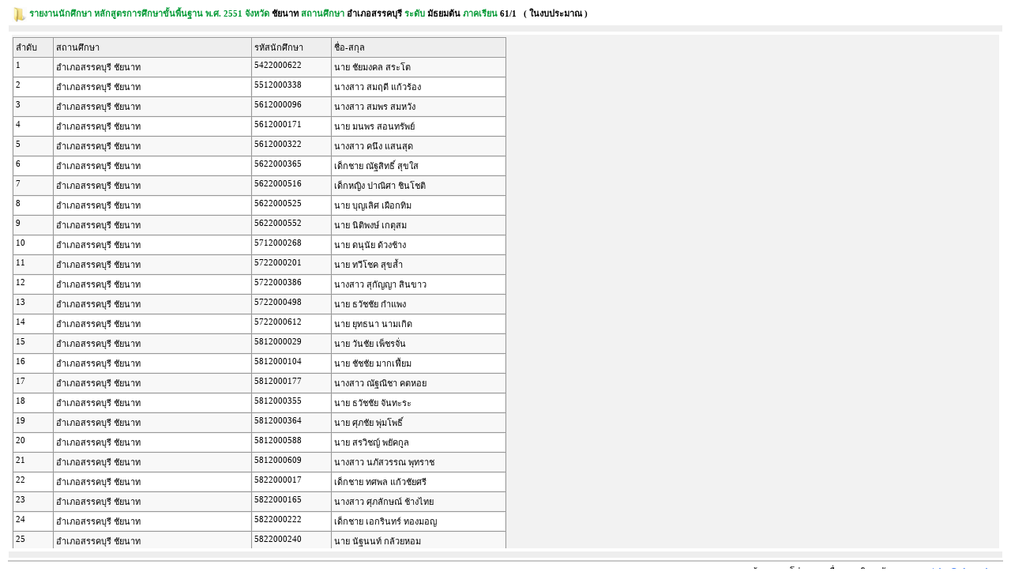

--- FILE ---
content_type: text/html
request_url: http://mis.nfe.go.th/NFE-MIS/itw_student_list.php?budgettyp=0&cen_code=1218050000&term_is=61/1&student_type=2&flag_method=0
body_size: 2494
content:
<html>
<head>
<meta http-equiv="Content-Type" content="text/html; charset=windows-874">
<title>ระบบฐานข้อมูลและโปรแกรมเพื่อการบริหารจัดการ</title>

<!-- Google tag (gtag.js) -->
<script async src="https://www.googletagmanager.com/gtag/js?id=G-SJPLRZTMND"></script>
<script>
  window.dataLayer = window.dataLayer || [];
  function gtag(){dataLayer.push(arguments);}
  gtag('js', new Date());

  gtag('config', 'G-SJPLRZTMND', { 'cookie_domain': 'mis.nfe.go.th' });
</script>

<style type="text/css">
<!--
body,td,th {
	font-family: Tahoma;
}
body {
	margin-top: 1px;
}
-->
</style><link rel="stylesheet" href="style/css-backend/css.css" type="text/css">
<style type="text/css">
<!--
.style1 {	color: #3E7EF7;
	font-weight: bold;
}
.style3 {color: #009933}
-->
</style>
</head>
<body>
<table width="100%" height="100%"  border="0" class="fix_text">


  <tr>
    <td valign="top"><table width="100%"  border="0" cellpadding="4" cellspacing="0" class="fix_text">

              <tr>
        <td colspan="2" nowrap><img src="active_script/tree_menu/tree_img/folderopen.gif" width="19" height="19" align="absmiddle"><span class="style3">
        <strong>รายงานนักศึกษา หลักสูตรการศึกษาขั้นพื้นฐาน พ.ศ. 2551  จังหวัด <font color = "#000000">ชัยนาท
</font> สถานศึกษา <font color = "#000000">อำเภอสรรคบุรี</font>
		 ระดับ <font color = "#000000">มัธยมต้น</font>
        ภาคเรียน <font color = "#000000">61/1</font>

&nbsp;
    <font color = '#000000'>
        (
        ในงบประมาณ
        )
        </font>
        </strong></span></td>
      </tr>

      <tr>
        <td width = "945" colspan="2"  height = "1" bgcolor = "#EEEEEE"></td>
      </tr>
      <tr>
        <td colspan="2">
<iframe src ="itw_student_list_process.php?Submit=Clear&term_is=61/1&cen_code=1218050000&student_type=2&budgettyp=0&flag_method=0" width="100%" height="650" scrolling="auto" frameborder="0" name = "frame">
  <p><span class = "fix_text">Your browser does not support iframes.</span></p>
</iframe>
		</td>
      </tr>
      <tr>
        <td width = "945" colspan="2"  height = "1" bgcolor = "#EEEEEE"></td>
      </tr>
    </table></td>
  </tr>
  <tr>
    <td height="1" bgcolor="#C9C9C9"></td>
  </tr>
  <tr>
    <td height="15" align = 'right' valign="middle">ระบบฐานข้อมูลและโปรแกรมเพื่อการบริหารจัดการ&nbsp;&nbsp;<font color = '#3E7EF7'>copyrights@nfe.go.th</font>&nbsp;&nbsp;&nbsp;&nbsp;&nbsp;</td>
  </tr>
</table>
</body>
</html>


--- FILE ---
content_type: text/html
request_url: http://mis.nfe.go.th/NFE-MIS/itw_student_list_process.php?Submit=Clear&term_is=61/1&cen_code=1218050000&student_type=2&budgettyp=0&flag_method=0
body_size: 29880
content:
<html>
<head>
<meta http-equiv="Content-Type" content="text/html; charset=windows-874">
<title>ระบบฐานข้อมูลและโปรแกรมเพื่อการบริหารจัดการ</title>

<!-- Google tag (gtag.js) -->
<script async src="https://www.googletagmanager.com/gtag/js?id=G-SJPLRZTMND"></script>
<script>
  window.dataLayer = window.dataLayer || [];
  function gtag(){dataLayer.push(arguments);}
  gtag('js', new Date());

  gtag('config', 'G-SJPLRZTMND', { 'cookie_domain': 'mis.nfe.go.th' });
</script>

<style type="text/css">
<!--
body,td,th {
	font-family: Tahoma;
}
body {
	margin-top: 1px;
}
-->
</style>
<SCRIPT LANGUAGE="Javascript">
<!--
// These variables are for saving the original background colors
var previousElements=new Array();
var previousColors=new Array();
var highlightColor='#B1D2F3';
function highlightTableRow(tableRow)
{
  var i=0;
  // Restore color of the previously highlighted row
  for (i; i<previousElements.length; i++)
  {
    var myElement=previousElements[i];
    // hack!!! code to support Netscape 6 and 7
    if (previousColors[i]==0)
    {
      if (myElement.style)
      {
        myElement.style.background=0;
      }
    }
    // end hack
    else
    {
      myElement.style["backgroundColor"]=previousColors[i];
    }
    previousElements[i]=previousColors[i]=0;
  }
  // Highlight every cell on the row
  if (tableRow)
  {
    // The first child will be (or should be) a <TD>
    var tableCell=tableRow.firstChild;
    while (tableCell && tableCell.tagName!="TD")
    {
      tableCell=tableCell.nextSibling;
    }

    var i=0;
    // Loop through every sibling (a sibling of a cell is always a cell)
    // We then highlight every siblings
    while (tableCell)
    {
      // Make sure it's actually a cell (a TD)
      if (tableCell.tagName=="TD")
      {
        previousElements[i]=tableCell;
        // If no style has been assigned, assign it, otherwise Netscape will
        // behave weird.
        if (!tableCell.style)
        {
          tableCell.style={};
        }
        else
        {
          // If, row color already defined, save it so we can restore the color
          // when the cursor is no longer over the row
          if (tableCell.parentNode.style["backgroundColor"])
          {
            previousColors[i]=tableCell.parentNode.style["backgroundColor"];
          }
          else
            previousColors[i]=tableCell.style["backgroundColor"];
        }
        // Assign the highlight color
        tableCell.style["backgroundColor"]=highlightColor;

        // Optional: alter cursor
        tableCell.style.cursor='default';
        i++;
      }
      // Go to the next cell in the row
      tableCell=tableCell.nextSibling;
    }
    tableRow.onMouseOut="highlightTableRow(0);";
  }
}
//-->
</SCRIPT>
<link rel="stylesheet" href="style/css-backend/css.css" type="text/css">
<style type="text/css">
<!--
#frame {
    border: none;
}
body,td,th {
	font-family: Tahoma;
}
body {
	margin-left: 0px;
	margin-top: 2px;
	background-color: #F2F2F2;
}
-->
</style>
</head>
<body>
   <table width="620"  border="1" cellpadding="2" cellspacing="1" bordercolor="#F2F2F2" bgcolor="#999999" class="fix_text">
  <tr bordercolor="#EEEEEE" bgcolor="#EEEEEE">
    <td width="50" nowrap>ลำดับ</td>
    <td nowrap width = '250'>สถานศึกษา</td>
    <td width="100" nowrap bgcolor="#EEEEEE">รหัสนักศึกษา</td>
    <td width="220" nowrap bgcolor="#EEEEEE">ชื่อ-สกุล</td>
      </tr>
  
  <tr valign="top" style="background-color:#F8F8F8;" >
    <td width="50">1</td>
    <td nowrap >อำเภอสรรคบุรี ชัยนาท</td>
    <td width="100" nowrap>
    5422000622</td>
    <td width="220" nowrap>นาย ชัยมงคล สระโต</td>

       		
  <tr valign="top" style="background-color:#FFFFFF;" >
    <td width="50">2</td>
    <td nowrap >อำเภอสรรคบุรี ชัยนาท</td>
    <td width="100" nowrap>
    5512000338</td>
    <td width="220" nowrap>นางสาว สมฤดี แก้วร้อง</td>

       		
  <tr valign="top" style="background-color:#F8F8F8;" >
    <td width="50">3</td>
    <td nowrap >อำเภอสรรคบุรี ชัยนาท</td>
    <td width="100" nowrap>
    5612000096</td>
    <td width="220" nowrap>นางสาว สมพร สมหวัง</td>

       		
  <tr valign="top" style="background-color:#FFFFFF;" >
    <td width="50">4</td>
    <td nowrap >อำเภอสรรคบุรี ชัยนาท</td>
    <td width="100" nowrap>
    5612000171</td>
    <td width="220" nowrap>นาย มนพร สอนทรัพย์</td>

       		
  <tr valign="top" style="background-color:#F8F8F8;" >
    <td width="50">5</td>
    <td nowrap >อำเภอสรรคบุรี ชัยนาท</td>
    <td width="100" nowrap>
    5612000322</td>
    <td width="220" nowrap>นางสาว คนึง แสนสุด</td>

       		
  <tr valign="top" style="background-color:#FFFFFF;" >
    <td width="50">6</td>
    <td nowrap >อำเภอสรรคบุรี ชัยนาท</td>
    <td width="100" nowrap>
    5622000365</td>
    <td width="220" nowrap>เด็กชาย ณัฐสิทธิ์ สุขใส</td>

       		
  <tr valign="top" style="background-color:#F8F8F8;" >
    <td width="50">7</td>
    <td nowrap >อำเภอสรรคบุรี ชัยนาท</td>
    <td width="100" nowrap>
    5622000516</td>
    <td width="220" nowrap>เด็กหญิง ปาณิศา ชินโชติ</td>

       		
  <tr valign="top" style="background-color:#FFFFFF;" >
    <td width="50">8</td>
    <td nowrap >อำเภอสรรคบุรี ชัยนาท</td>
    <td width="100" nowrap>
    5622000525</td>
    <td width="220" nowrap>นาย บุญเลิศ เผือกทิม</td>

       		
  <tr valign="top" style="background-color:#F8F8F8;" >
    <td width="50">9</td>
    <td nowrap >อำเภอสรรคบุรี ชัยนาท</td>
    <td width="100" nowrap>
    5622000552</td>
    <td width="220" nowrap>นาย นิติพงษ์ เกตุสม</td>

       		
  <tr valign="top" style="background-color:#FFFFFF;" >
    <td width="50">10</td>
    <td nowrap >อำเภอสรรคบุรี ชัยนาท</td>
    <td width="100" nowrap>
    5712000268</td>
    <td width="220" nowrap>นาย ดนุนัย ด้วงช้าง</td>

       		
  <tr valign="top" style="background-color:#F8F8F8;" >
    <td width="50">11</td>
    <td nowrap >อำเภอสรรคบุรี ชัยนาท</td>
    <td width="100" nowrap>
    5722000201</td>
    <td width="220" nowrap>นาย ทวีโชค สุขล้ำ</td>

       		
  <tr valign="top" style="background-color:#FFFFFF;" >
    <td width="50">12</td>
    <td nowrap >อำเภอสรรคบุรี ชัยนาท</td>
    <td width="100" nowrap>
    5722000386</td>
    <td width="220" nowrap>นางสาว สุกัญญา สินขาว</td>

       		
  <tr valign="top" style="background-color:#F8F8F8;" >
    <td width="50">13</td>
    <td nowrap >อำเภอสรรคบุรี ชัยนาท</td>
    <td width="100" nowrap>
    5722000498</td>
    <td width="220" nowrap>นาย ธวัชชัย กำแพง</td>

       		
  <tr valign="top" style="background-color:#FFFFFF;" >
    <td width="50">14</td>
    <td nowrap >อำเภอสรรคบุรี ชัยนาท</td>
    <td width="100" nowrap>
    5722000612</td>
    <td width="220" nowrap>นาย ยุทธนา นามเกิด</td>

       		
  <tr valign="top" style="background-color:#F8F8F8;" >
    <td width="50">15</td>
    <td nowrap >อำเภอสรรคบุรี ชัยนาท</td>
    <td width="100" nowrap>
    5812000029</td>
    <td width="220" nowrap>นาย วันชัย เพ็ชรจั่น</td>

       		
  <tr valign="top" style="background-color:#FFFFFF;" >
    <td width="50">16</td>
    <td nowrap >อำเภอสรรคบุรี ชัยนาท</td>
    <td width="100" nowrap>
    5812000104</td>
    <td width="220" nowrap>นาย ชัชชัย มากเฟี้ยม</td>

       		
  <tr valign="top" style="background-color:#F8F8F8;" >
    <td width="50">17</td>
    <td nowrap >อำเภอสรรคบุรี ชัยนาท</td>
    <td width="100" nowrap>
    5812000177</td>
    <td width="220" nowrap>นางสาว ณัฐณิชา คตหอย</td>

       		
  <tr valign="top" style="background-color:#FFFFFF;" >
    <td width="50">18</td>
    <td nowrap >อำเภอสรรคบุรี ชัยนาท</td>
    <td width="100" nowrap>
    5812000355</td>
    <td width="220" nowrap>นาย ธวัชชัย จันทะระ</td>

       		
  <tr valign="top" style="background-color:#F8F8F8;" >
    <td width="50">19</td>
    <td nowrap >อำเภอสรรคบุรี ชัยนาท</td>
    <td width="100" nowrap>
    5812000364</td>
    <td width="220" nowrap>นาย ศุภชัย พุ่มโพธิ์</td>

       		
  <tr valign="top" style="background-color:#FFFFFF;" >
    <td width="50">20</td>
    <td nowrap >อำเภอสรรคบุรี ชัยนาท</td>
    <td width="100" nowrap>
    5812000588</td>
    <td width="220" nowrap>นาย สรวิชญ์ พยัคกูล</td>

       		
  <tr valign="top" style="background-color:#F8F8F8;" >
    <td width="50">21</td>
    <td nowrap >อำเภอสรรคบุรี ชัยนาท</td>
    <td width="100" nowrap>
    5812000609</td>
    <td width="220" nowrap>นางสาว นภัสวรรณ พุทราช</td>

       		
  <tr valign="top" style="background-color:#FFFFFF;" >
    <td width="50">22</td>
    <td nowrap >อำเภอสรรคบุรี ชัยนาท</td>
    <td width="100" nowrap>
    5822000017</td>
    <td width="220" nowrap>เด็กชาย ทศพล แก้วชัยศรี</td>

       		
  <tr valign="top" style="background-color:#F8F8F8;" >
    <td width="50">23</td>
    <td nowrap >อำเภอสรรคบุรี ชัยนาท</td>
    <td width="100" nowrap>
    5822000165</td>
    <td width="220" nowrap>นางสาว ศุภลักษณ์ ช้างไทย</td>

       		
  <tr valign="top" style="background-color:#FFFFFF;" >
    <td width="50">24</td>
    <td nowrap >อำเภอสรรคบุรี ชัยนาท</td>
    <td width="100" nowrap>
    5822000222</td>
    <td width="220" nowrap>เด็กชาย เอกรินทร์ ทองมอญ</td>

       		
  <tr valign="top" style="background-color:#F8F8F8;" >
    <td width="50">25</td>
    <td nowrap >อำเภอสรรคบุรี ชัยนาท</td>
    <td width="100" nowrap>
    5822000240</td>
    <td width="220" nowrap>นาย นัฐนนท์ กล้วยหอม</td>

       		
  <tr valign="top" style="background-color:#FFFFFF;" >
    <td width="50">26</td>
    <td nowrap >อำเภอสรรคบุรี ชัยนาท</td>
    <td width="100" nowrap>
    5822000286</td>
    <td width="220" nowrap>นาง รันทม แสงศรีจันทร์</td>

       		
  <tr valign="top" style="background-color:#F8F8F8;" >
    <td width="50">27</td>
    <td nowrap >อำเภอสรรคบุรี ชัยนาท</td>
    <td width="100" nowrap>
    5822000370</td>
    <td width="220" nowrap>นาย สิทธิชัย โพธิ์ทอง</td>

       		
  <tr valign="top" style="background-color:#FFFFFF;" >
    <td width="50">28</td>
    <td nowrap >อำเภอสรรคบุรี ชัยนาท</td>
    <td width="100" nowrap>
    5822000389</td>
    <td width="220" nowrap>นาย ณัฐพงษ์ พลโยธา</td>

       		
  <tr valign="top" style="background-color:#F8F8F8;" >
    <td width="50">29</td>
    <td nowrap >อำเภอสรรคบุรี ชัยนาท</td>
    <td width="100" nowrap>
    5822000428</td>
    <td width="220" nowrap>นางสาว พัชรินทร์ หมวกศรี</td>

       		
  <tr valign="top" style="background-color:#FFFFFF;" >
    <td width="50">30</td>
    <td nowrap >อำเภอสรรคบุรี ชัยนาท</td>
    <td width="100" nowrap>
    5822000482</td>
    <td width="220" nowrap>นาย ธนดล อารีป้อม</td>

       		
  <tr valign="top" style="background-color:#F8F8F8;" >
    <td width="50">31</td>
    <td nowrap >อำเภอสรรคบุรี ชัยนาท</td>
    <td width="100" nowrap>
    5912000031</td>
    <td width="220" nowrap>นาย ทนงค์ จันทร์ยูร</td>

       		
  <tr valign="top" style="background-color:#FFFFFF;" >
    <td width="50">32</td>
    <td nowrap >อำเภอสรรคบุรี ชัยนาท</td>
    <td width="100" nowrap>
    5912000068</td>
    <td width="220" nowrap>นาย ธีรภัทร์ เร่งเทียน</td>

       		
  <tr valign="top" style="background-color:#F8F8F8;" >
    <td width="50">33</td>
    <td nowrap >อำเภอสรรคบุรี ชัยนาท</td>
    <td width="100" nowrap>
    5912000116</td>
    <td width="220" nowrap>เด็กชาย ศรชัย นาคศิลา</td>

       		
  <tr valign="top" style="background-color:#FFFFFF;" >
    <td width="50">34</td>
    <td nowrap >อำเภอสรรคบุรี ชัยนาท</td>
    <td width="100" nowrap>
    5912000125</td>
    <td width="220" nowrap>นาย สหภาพ คำแสง</td>

       		
  <tr valign="top" style="background-color:#F8F8F8;" >
    <td width="50">35</td>
    <td nowrap >อำเภอสรรคบุรี ชัยนาท</td>
    <td width="100" nowrap>
    5912000134</td>
    <td width="220" nowrap>เด็กหญิง สุทธิรักษ์ ภูคงสด</td>

       		
  <tr valign="top" style="background-color:#FFFFFF;" >
    <td width="50">36</td>
    <td nowrap >อำเภอสรรคบุรี ชัยนาท</td>
    <td width="100" nowrap>
    5912000198</td>
    <td width="220" nowrap>นาย ชาตินักรบ ฉิมพลี</td>

       		
  <tr valign="top" style="background-color:#F8F8F8;" >
    <td width="50">37</td>
    <td nowrap >อำเภอสรรคบุรี ชัยนาท</td>
    <td width="100" nowrap>
    5912000200</td>
    <td width="220" nowrap>นาย เกษม แสงแจ่ม</td>

       		
  <tr valign="top" style="background-color:#FFFFFF;" >
    <td width="50">38</td>
    <td nowrap >อำเภอสรรคบุรี ชัยนาท</td>
    <td width="100" nowrap>
    5912000228</td>
    <td width="220" nowrap>นางสาว วณิชษา สุ่มพุ่ม</td>

       		
  <tr valign="top" style="background-color:#F8F8F8;" >
    <td width="50">39</td>
    <td nowrap >อำเภอสรรคบุรี ชัยนาท</td>
    <td width="100" nowrap>
    5912000291</td>
    <td width="220" nowrap>นาย คัคนานนท์ ลาอ่อน</td>

       		
  <tr valign="top" style="background-color:#FFFFFF;" >
    <td width="50">40</td>
    <td nowrap >อำเภอสรรคบุรี ชัยนาท</td>
    <td width="100" nowrap>
    5912000330</td>
    <td width="220" nowrap>นาย กฤษณะ ภู่เอี่ยม</td>

       		
  <tr valign="top" style="background-color:#F8F8F8;" >
    <td width="50">41</td>
    <td nowrap >อำเภอสรรคบุรี ชัยนาท</td>
    <td width="100" nowrap>
    5912000349</td>
    <td width="220" nowrap>เด็กหญิง ทิพย์วรรณ รักพุก</td>

       		
  <tr valign="top" style="background-color:#FFFFFF;" >
    <td width="50">42</td>
    <td nowrap >อำเภอสรรคบุรี ชัยนาท</td>
    <td width="100" nowrap>
    5912000367</td>
    <td width="220" nowrap>นางสาว สุธิรา หลวงภูมิ</td>

       		
  <tr valign="top" style="background-color:#F8F8F8;" >
    <td width="50">43</td>
    <td nowrap >อำเภอสรรคบุรี ชัยนาท</td>
    <td width="100" nowrap>
    5912000385</td>
    <td width="220" nowrap>นาย ประเสริฐ เจียมสกุล</td>

       		
  <tr valign="top" style="background-color:#FFFFFF;" >
    <td width="50">44</td>
    <td nowrap >อำเภอสรรคบุรี ชัยนาท</td>
    <td width="100" nowrap>
    5912000424</td>
    <td width="220" nowrap>เด็กชาย ใกล้รุ่ง เม่นทองคำ</td>

       		
  <tr valign="top" style="background-color:#F8F8F8;" >
    <td width="50">45</td>
    <td nowrap >อำเภอสรรคบุรี ชัยนาท</td>
    <td width="100" nowrap>
    5912000451</td>
    <td width="220" nowrap>นาย ณัฐสิทฺธ์ หงษ์ทอง</td>

       		
  <tr valign="top" style="background-color:#FFFFFF;" >
    <td width="50">46</td>
    <td nowrap >อำเภอสรรคบุรี ชัยนาท</td>
    <td width="100" nowrap>
    5912000488</td>
    <td width="220" nowrap>นางสาว สัพพยา สาครเสถียร</td>

       		
  <tr valign="top" style="background-color:#F8F8F8;" >
    <td width="50">47</td>
    <td nowrap >อำเภอสรรคบุรี ชัยนาท</td>
    <td width="100" nowrap>
    5912000497</td>
    <td width="220" nowrap>นาย เขตต์ ปานขวัญ</td>

       		
  <tr valign="top" style="background-color:#FFFFFF;" >
    <td width="50">48</td>
    <td nowrap >อำเภอสรรคบุรี ชัยนาท</td>
    <td width="100" nowrap>
    5912000509</td>
    <td width="220" nowrap>นาย ณัฐวุฒิ ศรีกล่อม</td>

       		
  <tr valign="top" style="background-color:#F8F8F8;" >
    <td width="50">49</td>
    <td nowrap >อำเภอสรรคบุรี ชัยนาท</td>
    <td width="100" nowrap>
    5922000038</td>
    <td width="220" nowrap>นางสาว จันทพร ศรีพินิตชัย</td>

       		
  <tr valign="top" style="background-color:#FFFFFF;" >
    <td width="50">50</td>
    <td nowrap >อำเภอสรรคบุรี ชัยนาท</td>
    <td width="100" nowrap>
    5922000047</td>
    <td width="220" nowrap>นาย สุรชัย อ่อนเลิศ</td>

       		
  <tr valign="top" style="background-color:#F8F8F8;" >
    <td width="50">51</td>
    <td nowrap >อำเภอสรรคบุรี ชัยนาท</td>
    <td width="100" nowrap>
    5922000056</td>
    <td width="220" nowrap>นาย ปกรณ์ รักซ้อน</td>

       		
  <tr valign="top" style="background-color:#FFFFFF;" >
    <td width="50">52</td>
    <td nowrap >อำเภอสรรคบุรี ชัยนาท</td>
    <td width="100" nowrap>
    5922000065</td>
    <td width="220" nowrap>นางสาว ชุติมา มั่นคง</td>

       		
  <tr valign="top" style="background-color:#F8F8F8;" >
    <td width="50">53</td>
    <td nowrap >อำเภอสรรคบุรี ชัยนาท</td>
    <td width="100" nowrap>
    5922000074</td>
    <td width="220" nowrap>นาย จิรพนธ์ อินเงิน</td>

       		
  <tr valign="top" style="background-color:#FFFFFF;" >
    <td width="50">54</td>
    <td nowrap >อำเภอสรรคบุรี ชัยนาท</td>
    <td width="100" nowrap>
    5922000083</td>
    <td width="220" nowrap>นางสาว ฟิว เวนไร</td>

       		
  <tr valign="top" style="background-color:#F8F8F8;" >
    <td width="50">55</td>
    <td nowrap >อำเภอสรรคบุรี ชัยนาท</td>
    <td width="100" nowrap>
    5922000092</td>
    <td width="220" nowrap>นางสาว พรสวรรค์ กลิ่นเทียน</td>

       		
  <tr valign="top" style="background-color:#FFFFFF;" >
    <td width="50">56</td>
    <td nowrap >อำเภอสรรคบุรี ชัยนาท</td>
    <td width="100" nowrap>
    5922000113</td>
    <td width="220" nowrap>นางสาว พรกนก สีอ่วม</td>

       		
  <tr valign="top" style="background-color:#F8F8F8;" >
    <td width="50">57</td>
    <td nowrap >อำเภอสรรคบุรี ชัยนาท</td>
    <td width="100" nowrap>
    5922000122</td>
    <td width="220" nowrap>นาย นุศร มาเช้า</td>

       		
  <tr valign="top" style="background-color:#FFFFFF;" >
    <td width="50">58</td>
    <td nowrap >อำเภอสรรคบุรี ชัยนาท</td>
    <td width="100" nowrap>
    5922000131</td>
    <td width="220" nowrap>นางสาว ปภาดา ข้อพิสังข์</td>

       		
  <tr valign="top" style="background-color:#F8F8F8;" >
    <td width="50">59</td>
    <td nowrap >อำเภอสรรคบุรี ชัยนาท</td>
    <td width="100" nowrap>
    5922000140</td>
    <td width="220" nowrap>นาย ชยณัฐ รอดนวล</td>

       		
  <tr valign="top" style="background-color:#FFFFFF;" >
    <td width="50">60</td>
    <td nowrap >อำเภอสรรคบุรี ชัยนาท</td>
    <td width="100" nowrap>
    5922000195</td>
    <td width="220" nowrap>นางสาว จุติรัตน์ ล้อมวงษ์</td>

       		
  <tr valign="top" style="background-color:#F8F8F8;" >
    <td width="50">61</td>
    <td nowrap >อำเภอสรรคบุรี ชัยนาท</td>
    <td width="100" nowrap>
    5922000207</td>
    <td width="220" nowrap>นาย ณัฐนนท์ ยิ้มจันทร์</td>

       		
  <tr valign="top" style="background-color:#FFFFFF;" >
    <td width="50">62</td>
    <td nowrap >อำเภอสรรคบุรี ชัยนาท</td>
    <td width="100" nowrap>
    5922000216</td>
    <td width="220" nowrap>นาย นิทัศนัย เอมอ่อน</td>

       		
  <tr valign="top" style="background-color:#F8F8F8;" >
    <td width="50">63</td>
    <td nowrap >อำเภอสรรคบุรี ชัยนาท</td>
    <td width="100" nowrap>
    5922000225</td>
    <td width="220" nowrap>นาย พงศธร ทองอินทร์</td>

       		
  <tr valign="top" style="background-color:#FFFFFF;" >
    <td width="50">64</td>
    <td nowrap >อำเภอสรรคบุรี ชัยนาท</td>
    <td width="100" nowrap>
    5922000234</td>
    <td width="220" nowrap>นาย จักรกฤษณ์ จันจิตร์</td>

       		
  <tr valign="top" style="background-color:#F8F8F8;" >
    <td width="50">65</td>
    <td nowrap >อำเภอสรรคบุรี ชัยนาท</td>
    <td width="100" nowrap>
    5922000261</td>
    <td width="220" nowrap>นางสาว ชญานิศ โพธิ์ศรี</td>

       		
  <tr valign="top" style="background-color:#FFFFFF;" >
    <td width="50">66</td>
    <td nowrap >อำเภอสรรคบุรี ชัยนาท</td>
    <td width="100" nowrap>
    5922000270</td>
    <td width="220" nowrap>นาง สนั่น สังอ่วม</td>

       		
  <tr valign="top" style="background-color:#F8F8F8;" >
    <td width="50">67</td>
    <td nowrap >อำเภอสรรคบุรี ชัยนาท</td>
    <td width="100" nowrap>
    5922000289</td>
    <td width="220" nowrap>นาย วิทยา พานุรักษ์</td>

       		
  <tr valign="top" style="background-color:#FFFFFF;" >
    <td width="50">68</td>
    <td nowrap >อำเภอสรรคบุรี ชัยนาท</td>
    <td width="100" nowrap>
    5922000298</td>
    <td width="220" nowrap>นางสาว นภัสวรรณ ศรีขอดแก้ว</td>

       		
  <tr valign="top" style="background-color:#F8F8F8;" >
    <td width="50">69</td>
    <td nowrap >อำเภอสรรคบุรี ชัยนาท</td>
    <td width="100" nowrap>
    5922000300</td>
    <td width="220" nowrap>นาย อนันตชัย เชื่อกล้า</td>

       		
  <tr valign="top" style="background-color:#FFFFFF;" >
    <td width="50">70</td>
    <td nowrap >อำเภอสรรคบุรี ชัยนาท</td>
    <td width="100" nowrap>
    5922000319</td>
    <td width="220" nowrap>นางสาว พรศจี สุขสำราญ</td>

       		
  <tr valign="top" style="background-color:#F8F8F8;" >
    <td width="50">71</td>
    <td nowrap >อำเภอสรรคบุรี ชัยนาท</td>
    <td width="100" nowrap>
    5922000328</td>
    <td width="220" nowrap>นาย บรรณสรณ์ บุญเกิด</td>

       		
  <tr valign="top" style="background-color:#FFFFFF;" >
    <td width="50">72</td>
    <td nowrap >อำเภอสรรคบุรี ชัยนาท</td>
    <td width="100" nowrap>
    5922000337</td>
    <td width="220" nowrap>นาย เจตพล อุบลสุข</td>

       		
  <tr valign="top" style="background-color:#F8F8F8;" >
    <td width="50">73</td>
    <td nowrap >อำเภอสรรคบุรี ชัยนาท</td>
    <td width="100" nowrap>
    5922000346</td>
    <td width="220" nowrap>นาย ณัฐนัย ศรีทับทิม</td>

       		
  <tr valign="top" style="background-color:#FFFFFF;" >
    <td width="50">74</td>
    <td nowrap >อำเภอสรรคบุรี ชัยนาท</td>
    <td width="100" nowrap>
    5922000355</td>
    <td width="220" nowrap>นาย นิสันต์ ศรีเถื่อน</td>

       		
  <tr valign="top" style="background-color:#F8F8F8;" >
    <td width="50">75</td>
    <td nowrap >อำเภอสรรคบุรี ชัยนาท</td>
    <td width="100" nowrap>
    5922000382</td>
    <td width="220" nowrap>นาย พรเทพ สุวรรณ</td>

       		
  <tr valign="top" style="background-color:#FFFFFF;" >
    <td width="50">76</td>
    <td nowrap >อำเภอสรรคบุรี ชัยนาท</td>
    <td width="100" nowrap>
    5922000403</td>
    <td width="220" nowrap>นางสาว ชไมพร กล่ำแก้ว</td>

       		
  <tr valign="top" style="background-color:#F8F8F8;" >
    <td width="50">77</td>
    <td nowrap >อำเภอสรรคบุรี ชัยนาท</td>
    <td width="100" nowrap>
    5922000412</td>
    <td width="220" nowrap>เด็กหญิง บุษราคัม บุษบงค์</td>

       		
  <tr valign="top" style="background-color:#FFFFFF;" >
    <td width="50">78</td>
    <td nowrap >อำเภอสรรคบุรี ชัยนาท</td>
    <td width="100" nowrap>
    5922000421</td>
    <td width="220" nowrap>เด็กหญิง ญาณิศา หัสจรรย์</td>

       		
  <tr valign="top" style="background-color:#F8F8F8;" >
    <td width="50">79</td>
    <td nowrap >อำเภอสรรคบุรี ชัยนาท</td>
    <td width="100" nowrap>
    5922000430</td>
    <td width="220" nowrap>นาย บุญนำ จิ๋วแหยม</td>

       		
  <tr valign="top" style="background-color:#FFFFFF;" >
    <td width="50">80</td>
    <td nowrap >อำเภอสรรคบุรี ชัยนาท</td>
    <td width="100" nowrap>
    5922000458</td>
    <td width="220" nowrap>นาย คิดถึง พานทอง</td>

       		
  <tr valign="top" style="background-color:#F8F8F8;" >
    <td width="50">81</td>
    <td nowrap >อำเภอสรรคบุรี ชัยนาท</td>
    <td width="100" nowrap>
    5922000485</td>
    <td width="220" nowrap>นาย จีระ โตจำนงค์</td>

       		
  <tr valign="top" style="background-color:#FFFFFF;" >
    <td width="50">82</td>
    <td nowrap >อำเภอสรรคบุรี ชัยนาท</td>
    <td width="100" nowrap>
    6012000017</td>
    <td width="220" nowrap>นาย เฉลิมพงค์ โมลาลาย</td>

       		
  <tr valign="top" style="background-color:#F8F8F8;" >
    <td width="50">83</td>
    <td nowrap >อำเภอสรรคบุรี ชัยนาท</td>
    <td width="100" nowrap>
    6012000026</td>
    <td width="220" nowrap>นางสาว จิตจวรรณ์ หอมรองบน</td>

       		
  <tr valign="top" style="background-color:#FFFFFF;" >
    <td width="50">84</td>
    <td nowrap >อำเภอสรรคบุรี ชัยนาท</td>
    <td width="100" nowrap>
    6012000035</td>
    <td width="220" nowrap>นางสาว พิชชาภา นาคนิล</td>

       		
  <tr valign="top" style="background-color:#F8F8F8;" >
    <td width="50">85</td>
    <td nowrap >อำเภอสรรคบุรี ชัยนาท</td>
    <td width="100" nowrap>
    6012000044</td>
    <td width="220" nowrap>นาย กฤษฎา บุญยะ</td>

       		
  <tr valign="top" style="background-color:#FFFFFF;" >
    <td width="50">86</td>
    <td nowrap >อำเภอสรรคบุรี ชัยนาท</td>
    <td width="100" nowrap>
    6012000053</td>
    <td width="220" nowrap>เด็กชาย ภัทรพล ขาวโอภาส</td>

       		
  <tr valign="top" style="background-color:#F8F8F8;" >
    <td width="50">87</td>
    <td nowrap >อำเภอสรรคบุรี ชัยนาท</td>
    <td width="100" nowrap>
    6012000099</td>
    <td width="220" nowrap>นางสาว รัตนา ภู่งาม</td>

       		
  <tr valign="top" style="background-color:#FFFFFF;" >
    <td width="50">88</td>
    <td nowrap >อำเภอสรรคบุรี ชัยนาท</td>
    <td width="100" nowrap>
    6012000101</td>
    <td width="220" nowrap>นาง กำเจิด สังข์ป้อม</td>

       		
  <tr valign="top" style="background-color:#F8F8F8;" >
    <td width="50">89</td>
    <td nowrap >อำเภอสรรคบุรี ชัยนาท</td>
    <td width="100" nowrap>
    6012000129</td>
    <td width="220" nowrap>เด็กชาย กุลทัต เปี่ยมปาน</td>

       		
  <tr valign="top" style="background-color:#FFFFFF;" >
    <td width="50">90</td>
    <td nowrap >อำเภอสรรคบุรี ชัยนาท</td>
    <td width="100" nowrap>
    6012000138</td>
    <td width="220" nowrap>นางสาว สุชญา งามขำ</td>

       		
  <tr valign="top" style="background-color:#F8F8F8;" >
    <td width="50">91</td>
    <td nowrap >อำเภอสรรคบุรี ชัยนาท</td>
    <td width="100" nowrap>
    6012000147</td>
    <td width="220" nowrap>นางสาว ทัศนา ทัดเนียม</td>

       		
  <tr valign="top" style="background-color:#FFFFFF;" >
    <td width="50">92</td>
    <td nowrap >อำเภอสรรคบุรี ชัยนาท</td>
    <td width="100" nowrap>
    6012000156</td>
    <td width="220" nowrap>นาย ธีรพัฒน์ ช้ำเกตุ</td>

       		
  <tr valign="top" style="background-color:#F8F8F8;" >
    <td width="50">93</td>
    <td nowrap >อำเภอสรรคบุรี ชัยนาท</td>
    <td width="100" nowrap>
    6012000165</td>
    <td width="220" nowrap>นางสาว ธนวรรณ บุญศรี</td>

       		
  <tr valign="top" style="background-color:#FFFFFF;" >
    <td width="50">94</td>
    <td nowrap >อำเภอสรรคบุรี ชัยนาท</td>
    <td width="100" nowrap>
    6012000174</td>
    <td width="220" nowrap>นางสาว พรทิพย์ วงษ์สุวรรณ</td>

       		
  <tr valign="top" style="background-color:#F8F8F8;" >
    <td width="50">95</td>
    <td nowrap >อำเภอสรรคบุรี ชัยนาท</td>
    <td width="100" nowrap>
    6012000183</td>
    <td width="220" nowrap>นางสาว ธนภัทร โพธิ์ชื่น</td>

       		
  <tr valign="top" style="background-color:#FFFFFF;" >
    <td width="50">96</td>
    <td nowrap >อำเภอสรรคบุรี ชัยนาท</td>
    <td width="100" nowrap>
    6012000204</td>
    <td width="220" nowrap>นางสาว สิริธร แจ่มมะณี</td>

       		
  <tr valign="top" style="background-color:#F8F8F8;" >
    <td width="50">97</td>
    <td nowrap >อำเภอสรรคบุรี ชัยนาท</td>
    <td width="100" nowrap>
    6012000213</td>
    <td width="220" nowrap>นางสาว อารี เลิกเทศ</td>

       		
  <tr valign="top" style="background-color:#FFFFFF;" >
    <td width="50">98</td>
    <td nowrap >อำเภอสรรคบุรี ชัยนาท</td>
    <td width="100" nowrap>
    6012000222</td>
    <td width="220" nowrap>นางสาว มุทิตา คงพุ่ม</td>

       		
  <tr valign="top" style="background-color:#F8F8F8;" >
    <td width="50">99</td>
    <td nowrap >อำเภอสรรคบุรี ชัยนาท</td>
    <td width="100" nowrap>
    6012000231</td>
    <td width="220" nowrap>นาย วรรณ์ชัย เกตุรัตน์</td>

       		
  <tr valign="top" style="background-color:#FFFFFF;" >
    <td width="50">100</td>
    <td nowrap >อำเภอสรรคบุรี ชัยนาท</td>
    <td width="100" nowrap>
    6012000240</td>
    <td width="220" nowrap>นาย ปารเมศ เลขะวัฒนะ</td>

       		  </tr>

     <tr valign="top" bordercolor="#FFFFFF" bgcolor="#FFFFFF" >
    <td colspan="4" align="right" bgcolor="#FFFFFF" >
   
				<style type="text/css">

				<!--
							.text_navi {  font-family: Tahoma; font-size: 11px; font-weight: normal; color: #666666; text-decoration: none}
					-->
				</style>
					<table width = '100%' cellpadding = '2' cellspacing = '0' border = '0' class = 'text_navi'>

								<tr><td colspan = '3' align = 'right'>รายการทั้งสิ้น : 211</td></tr>
								<form method = 'post' action = ''>

                            		<tr align='center' class='text-navi'>

                              			<td height='20' width = '10%'  align='left' class='text-navi'>&nbsp;</td>

                              				<td height='20'  width = '80%' align='center' valign='middle' class='text-navi'>
                                			หน้าที่ </font>&nbsp;
						<style type="text/css">
							<!--
								.textfield_navi {  font-family: "Tahoma"; font-size: 10px; text-decoration: none; background-color: #FFFFFF; border: #CCCCCC; border-style: solid; border-top-width: 1px; border-right-width: 1px; border-bottom-width: 1px; border-left-width: 1px}
							-->
						</style>
						<input type = 'text' class = 'textfield_navi' name = 'Page' size = '4' value = '1'  OnChange = "javascript:this.form.submit(); ">
&nbsp;จากทั้งหมด 3 หน้า
</td>

                              				<td height='20' width = '10%' align='right'> <a href = '/NFE-MIS/itw_student_list_process.php?Page=2&Old_Item=&New_Item=&Olds_Item=&Meth=Next'><img src='http://mis.nfe.go.th/NFE-MIS/style/icon-backend/operation//page_next.gif' border = '0'></a><input type = 'hidden' name = 'token_csrf' value = '' ></td>

                            </tr>

                          </form>

                        </table>
    </td>
  </tr>

</table>
</body>
</html>


--- FILE ---
content_type: text/css
request_url: http://mis.nfe.go.th/NFE-MIS/style/css-backend/css.css
body_size: 4349
content:
.fix_font_en_bold {  font-family: Tahoma; font-size: 11px; font-weight: bold; text-decoration: none}
.textfield_login {  font-family: Tahoma; font-size: 11px; font-weight: normal; color: #006699; text-decoration: none; background-color: #D6DCF8; border: 1px #666666 solid}
.button_login {  font-family: Tahoma; font-size: 11px; font-weight: bold; color: #FFFFFF; text-decoration: none; background-color: #94A6E4; border: #000000; border-style: solid; border-top-width: 1px; border-right-width: 1px; border-bottom-width: 1px; border-left-width: 1px; height: 20px; width: 55px; padding-top: 2px; padding-right: 2px; padding-bottom: 2px; padding-left: 2px}
.fix_capxure_en {  font-family: Tahoma; font-size: 11px; font-weight: bold; text-decoration: none}
.fix_text {  font-family: Tahoma; font-size: 11px; text-decoration: none}
.fix_text_topic {  font-family: Tahoma; font-size: 11px; text-decoration: none; font-weight: bold; color: #CC9900}
.fix_text_normal {  font-family: Tahoma; font-size: 11px; font-weight: normal; text-decoration: none}
.button_standard {  font-family: Tahoma; font-size: 11px; font-weight: normal; text-decoration: none; background-color: #4782C9; height: 22px; padding-top: 1px; padding-right: 1px; padding-bottom: 1px; padding-left: 1px; border: 1px #666666 solid; color: #FFFFFF}
.text_header_rows {  font-family: Tahoma; font-size: 11px; font-weight: bold; color: #FFFFFF; text-decoration: none}
.a_link_header {  font-family: Tahoma; font-size: 11px; font-weight: normal; color: #4782C9; text-decoration: none}
.textfield_input {  font-family: Tahoma; font-size: 11px; font-weight: normal; text-decoration: none; background-color: #BFDFFF; padding-top: 1px; padding-right: 1px; padding-bottom: 1px; padding-left: 1px; border: 1px #666666 solid}
.textarea_input {  font-family: Tahoma; font-size: 11px; text-decoration: none; background-color: #AEFFAE; border: #666666; border-style: solid; border-top-width: 1px; border-right-width: 1px; border-bottom-width: 1px; border-left-width: 1px}
.checkbox_input {  border: #666666 none}
.combo_input {  font-family: Tahoma; font-size: 11px; font-weight: normal; text-decoration: none; background-color: #FFE391; padding-top: 1px; padding-right: 1px; padding-bottom: 1px; padding-left: 1px; border: #666666; border-style: solid; border-top-width: 1px; border-right-width: 1px; border-bottom-width: 1px; border-left-width: 1px}
a {  font-family: Tahoma; font-size: 11px; text-decoration: underline; font-weight: normal; color: #003399}
.a_link_header_km {  font-family: Tahoma; font-size: 11px; color: #000000; text-decoration: underline}
a:link {  font-family: Tahoma; font-size: 11px; font-weight: normal; color: #0066FF; text-decoration: none}
a:hover {  font-family: Tahoma; font-size: 11px; font-weight: normal; color: #0033FF; text-decoration: none}
.report_text {  font-family: "MS Sans Serif"; font-size: 11px; font-weight: normal; color: #000000; text-decoration: none}
.report_header_text {  font-family: "MS Sans Serif"; font-size: 14px; font-weight: bold; color: #000000; text-decoration: none}
.Border_Black {  border: #000000; border-style: solid; border-top-width: 1px; border-right-width: 1px; border-bottom-width: 1px; border-left-width: 1px}
.ultext {  font-family: Tahoma; font-size: 11px; text-decoration: underline; color: #000000}
.Header_1 {  font-family: Tahoma; font-size: 18px; font-weight: normal; text-decoration: none}
.Header_2 {  font-family: Tahoma; font-size: 14px; font-weight: normal; text-decoration: none}
.Header_3 {  font-family: Tahoma; font-size: 11px; font-weight: bold; text-decoration: none}
.Special_Tab_1 {  border-color: black #CCCCCC black black; font-family: Tahoma; font-size: 9px; text-decoration: none; border-style: solid; border-top-width: 0px; border-right-width: 1px; border-bottom-width: 1px; border-left-width: 0px}
.Time_TextField {
	border-style: solid;
	border-top-width: 0px;
	border-right-width: 0px;
	border-bottom-width: 0px;
	border-left-width: 0px;
	font-family: Tahoma;
	font-size: 11px;
	font-weight: normal;
	color: #999999;
	text-decoration: none;
	background-color: #FFFFFF;
	text-align: left;
	clear: left;
}.bordercolor_gray {  border: #DCD6D1; border-style: solid; border-top-width: 1px; border-right-width: 1px; border-bottom-width: 1px; border-left-width: 1px}


--- FILE ---
content_type: text/css
request_url: http://mis.nfe.go.th/NFE-MIS/style/css-backend/css.css
body_size: 753
content:
.fix_font_en_bold {  font-family: Tahoma; font-size: 11px; font-weight: bold; text-decoration: none}
.textfield_login {  font-family: Tahoma; font-size: 11px; font-weight: normal; color: #006699; text-decoration: none; background-color: #D6DCF8; border: 1px #666666 solid}
.button_login {  font-family: Tahoma; font-size: 11px; font-weight: bold; color: #FFFFFF; text-decoration: none; background-color: #94A6E4; border: #000000; border-style: solid; border-top-width: 1px; border-right-width: 1px; border-bottom-width: 1px; border-left-width: 1px; height: 20px; width: 55px; padding-top: 2px; padding-right: 2px; padding-bottom: 2px; padding-left: 2px}
.fix_capxure_en {  font-family: Tahoma; font-size: 11px; font-weight: bold; text-decoration: none}
.fix_text {  font-family: Tahoma; font-size: 11px; text-decoration: none}
.fix_text_topic {  font-family: Tahoma; font-size: 11px; text-decoration: none; font-weight: bold; color: #CC9900}
.fix_text_normal {  font-family: Tahoma; font-size: 11px; font-weight: normal; text-decoration: none}
.button_standard {  font-family: Tahoma; font-size: 11px; font-weight: normal; text-decoration: none; background-color: #4782C9; height: 22px; padding-top: 1px; padding-right: 1px; padding-bottom: 1px; padding-left: 1px; border: 1px #666666 solid; color: #FFFFFF}
.text_header_rows {  font-family: Tahoma; font-size: 11px; font-weight: bold; color: #FFFFFF; text-decoration: none}
.a_link_header {  font-family: Tahoma; font-size: 11px; font-weight: normal; color: #4782C9; text-decoration: none}
.textfield_input {  font-family: Tahoma; font-size: 11px; font-weight: normal; text-decoration: none; background-color: #BFDFFF; padding-top: 1px; padding-right: 1px; padding-bottom: 1px; padding-left: 1px; border: 1px #666666 solid}
.textarea_input {  font-family: Tahoma; font-size: 11px; text-decoration: none; background-color: #AEFFAE; border: #666666; border-style: solid; border-top-width: 1px; border-right-width: 1px; border-bottom-width: 1px; border-left-width: 1px}
.checkbox_input {  border: #666666 none}
.combo_input {  font-family: Tahoma; font-size: 11px; font-weight: normal; text-decoration: none; background-color: #FFE391; padding-top: 1px; padding-right: 1px; padding-bottom: 1px; padding-left: 1px; border: #666666; border-style: solid; border-top-width: 1px; border-right-width: 1px; border-bottom-width: 1px; border-left-width: 1px}
a {  font-family: Tahoma; font-size: 11px; text-decoration: underline; font-weight: normal; color: #003399}
.a_link_header_km {  font-family: Tahoma; font-size: 11px; color: #000000; text-decoration: underline}
a:link {  font-family: Tahoma; font-size: 11px; font-weight: normal; color: #0066FF; text-decoration: none}
a:hover {  font-family: Tahoma; font-size: 11px; font-weight: normal; color: #0033FF; text-decoration: none}
.report_text {  font-family: "MS Sans Serif"; font-size: 11px; font-weight: normal; color: #000000; text-decoration: none}
.report_header_text {  font-family: "MS Sans Serif"; font-size: 14px; font-weight: bold; color: #000000; text-decoration: none}
.Border_Black {  border: #000000; border-style: solid; border-top-width: 1px; border-right-width: 1px; border-bottom-width: 1px; border-left-width: 1px}
.ultext {  font-family: Tahoma; font-size: 11px; text-decoration: underline; color: #000000}
.Header_1 {  font-family: Tahoma; font-size: 18px; font-weight: normal; text-decoration: none}
.Header_2 {  font-family: Tahoma; font-size: 14px; font-weight: normal; text-decoration: none}
.Header_3 {  font-family: Tahoma; font-size: 11px; font-weight: bold; text-decoration: none}
.Special_Tab_1 {  border-color: black #CCCCCC black black; font-family: Tahoma; font-size: 9px; text-decoration: none; border-style: solid; border-top-width: 0px; border-right-width: 1px; border-bottom-width: 1px; border-left-width: 0px}
.Time_TextField {
	border-style: solid;
	border-top-width: 0px;
	border-right-width: 0px;
	border-bottom-width: 0px;
	border-left-width: 0px;
	font-family: Tahoma;
	font-size: 11px;
	font-weight: normal;
	color: #999999;
	text-decoration: none;
	background-color: #FFFFFF;
	text-align: left;
	clear: left;
}.bordercolor_gray {  border: #DCD6D1; border-style: solid; border-top-width: 1px; border-right-width: 1px; border-bottom-width: 1px; border-left-width: 1px}
